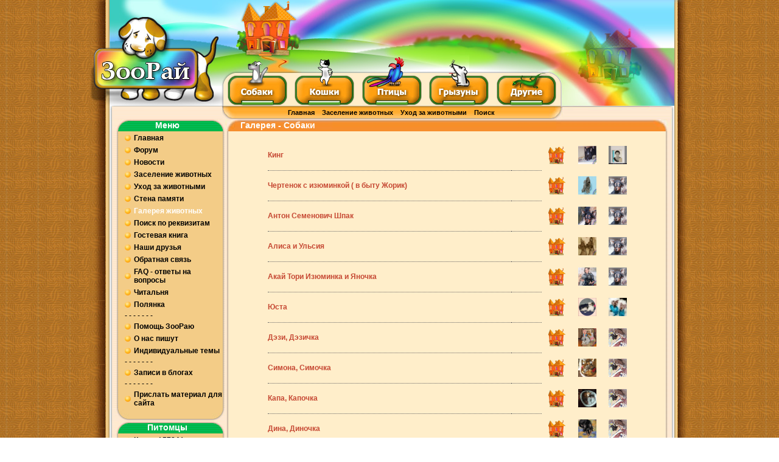

--- FILE ---
content_type: text/html; charset=utf-8
request_url: https://petsparadise.ru/gallery/zoolist/2/1
body_size: 7861
content:
<!DOCTYPE html>
<html xmlns="http://www.w3.org/1999/xhtml" xml:lang="ru-ru" lang="ru-ru" dir="ltr">
<head>
	<meta name="viewport" content="width=device-width, initial-scale=1.0" />
	<meta name="yandex-verification" content="092f75912ee6ff03" />

<meta name="yandex-verification" content="7f0ac1f872a6048a" />
<!-- Yandex.Metrika counter -->
<script src="https://mc.yandex.ru/metrika/watch.js" type="text/javascript"></script>
<script type="text/javascript" >
try {
    var yaCounter135376 = new Ya.Metrika({
        id:135376,
        clickmap:true,
        trackLinks:true,
        accurateTrackBounce:true,
        webvisor:true,
        trackHash:true
    });
} catch(e) { }
</script>
<noscript><div><img src="https://mc.yandex.ru/watch/135376" style="position:absolute; left:-9999px;" alt="" /></div></noscript>
<!-- /Yandex.Metrika counter -->
	<base href="https://petsparadise.ru/gallery/zoolist/2/1" />
	<meta http-equiv="content-type" content="text/html; charset=utf-8" />
	<meta name="keywords" content="Виртуальный РАЙ, виртуальный мемориал, домашние животные, умерла собака, умерла кошка, умер питомец, похоронить собаку, похоронить кошку, кладбище домашних животных,  питомцы, любимцы, мемориал животных, умершее животное, похоронить животное, зоорай, зоо рай, душа у животных, жизнь после смерти, смерть питомца, умер питомец, домашние животные, умерло животное, сохранить воспоминания, увековечить память" />
	<meta name="description" content="У многих из нас были любимые домашние животные, но часто они покидают нас и нам трудно смириться с этой потерей. На данном сайте вы можете поселить своего умершего питомца  и время от времени посещать его." />
	<meta name="generator" content="Joomla! - Open Source Content Management" />
	<title>Галерея животных - Виртуальный рай для животных</title>
	<link href="/templates/zooray/favicon.ico" rel="shortcut icon" type="image/vnd.microsoft.icon" />
	<link href="https://petsparadise.ru/components/com_comprofiler/plugin/templates/cb-pets39/bootstrap.css?v=71dac6ff809f3f7e" rel="stylesheet" type="text/css" />
	<link href="https://petsparadise.ru/components/com_comprofiler/plugin/templates/cb-pets39/fontawesome.css?v=71dac6ff809f3f7e" rel="stylesheet" type="text/css" />
	<link href="https://petsparadise.ru/components/com_comprofiler/plugin/templates/cb-pets39/template.css?v=93abbd03150af96d" rel="stylesheet" type="text/css" />
	<script type="application/json" class="joomla-script-options new">{"csrf.token":"56c43be9ee3fc2fd526f22fb8c0b0e44","system.paths":{"root":"","base":""},"system.keepalive":{"interval":300000,"uri":"\/component\/ajax\/?format=json"}}</script>
	<script src="/media/jui/js/jquery.min.js?51b2f07d1d8a48137dbfe40f09a4ed76" type="text/javascript"></script>
	<script src="/media/jui/js/jquery-noconflict.js?51b2f07d1d8a48137dbfe40f09a4ed76" type="text/javascript"></script>
	<script src="/media/jui/js/jquery-migrate.min.js?51b2f07d1d8a48137dbfe40f09a4ed76" type="text/javascript"></script>
	<script src="/media/jui/js/bootstrap.min.js?51b2f07d1d8a48137dbfe40f09a4ed76" type="text/javascript"></script>
	<script src="/media/system/js/core.js?51b2f07d1d8a48137dbfe40f09a4ed76" type="text/javascript"></script>
	<!--[if lt IE 9]><script src="/media/system/js/polyfill.event.js?51b2f07d1d8a48137dbfe40f09a4ed76" type="text/javascript"></script><![endif]-->
	<script src="/media/system/js/keepalive.js?51b2f07d1d8a48137dbfe40f09a4ed76" type="text/javascript"></script>
	<script type="text/javascript">
jQuery(function($){ initTooltips(); $("body").on("subform-row-add", initTooltips); function initTooltips (event, container) { container = container || document;$(container).find(".hasTooltip").tooltip({"html": true,"container": "body"});} });
	</script>

<!--<link rel="stylesheet" href="/templates/zooray/css/template3.css" type="text/css" />-->
	<link rel="stylesheet" href="/templates/zooray/css/template.css" type="text/css" />

	<link rel="stylesheet" href="/templates/zooray/css/general.css" type="text/css" />

	<!--[if lte IE 6]>
		<link href="/templates/zooray/css/ieonly.css" rel="stylesheet" type="text/css" />
	<![endif]-->
	<!--[if IE 7]>
		<link href="/templates/zooray/css/ie7only.css" rel="stylesheet" type="text/css" />
	<![endif]-->

</head>
<body>

	<div id="outer">

	<div id="side_left">
	<div id="side_left_top"></div>
	
	</div>
	<div id="medium">	
	<div id="inner">
		<div id="header_top">
			<div id="logo_top">
				<a href="/"><img src="/templates/zooray/images/logo.jpg" alt="ЗооРай, Виртуальный рай для животных" border="0" width="928" height="124" /></a>
			</div>
			<div id="header_left">
				<a href="/"><img src="/templates/zooray/images/menu_left.jpg" alt="ЗооРай, Виртуальный рай для животных" border="0" width="194" height="50" /></a>
			</div>
			<div id="header_menu">
				<table class="header_menu" width="539" cellspacing="0px" cellpadding="0" border="0">
				<tbody>
				<tr>
				<td>
				<a href="/index.php?Itemid=27"><img src="/templates/zooray/images/menu_dog.jpg" border="0" width="97" height="50"  onmouseout="this.src='/templates/zooray/images/menu_dog.jpg'" onmouseover="this.src='/templates/zooray/images/menu_dog_.jpg'" alt=""/></a>
				</td>
				<td>
				<img src="/templates/zooray/images/menu_left-09.jpg" width="14" height="50" alt=""/>
				</td>
				<td>
				<a href="/index.php?Itemid=26"><img src="/templates/zooray/images/menu_cat.jpg" border="0" width="96" height="50" onmouseout="this.src='/templates/zooray/images/menu_cat.jpg'" onmouseover="this.src='/templates/zooray/images/menu_cat_.jpg'" alt=""/></a>
				</td>
				<td>
				<img src="/templates/zooray/images/menu_left-11.jpg" width="14" height="50" alt=""/>
				</td>
				<td>
				<a href="/index.php?Itemid=28"><img src="/templates/zooray/images/menu_bird.jpg" border="0" width="97" height="50" onmouseout="this.src='/templates/zooray/images/menu_bird.jpg'" onmouseover="this.src='/templates/zooray/images/menu_bird_.jpg'" alt=""/></a>
				</td>
				<td>
				<img src="/templates/zooray/images/menu_left-13.jpg" width="13" height="50" alt=""/>
				</td>
				<td>
				<a href="/index.php?Itemid=29"><img src="/templates/zooray/images/menu_fish.jpg" border="0" width="97" height="50" onmouseout="this.src='/templates/zooray/images/menu_fish.jpg'" onmouseover="this.src='/templates/zooray/images/menu_fish_.jpg'" alt=""/></a>
				</td>
				<td>
				<img src="/templates/zooray/images/menu_left-15.jpg" width="14" height="50" alt=""/>
				</td>
				<td>
				<a href="/index.php?Itemid=30"><img src="/templates/zooray/images/menu_reptilies.jpg" border="0" width="97" height="50" onmouseout="this.src='/templates/zooray/images/menu_reptilies.jpg'" onmouseover="this.src='/templates/zooray/images/menu_reptilies_.jpg'" alt=""/></a>
				</td>
				</tr>
				</tbody>
				</table>
			</div>
			<div id="header_right">
				<img src="/templates/zooray/images/menu_right.jpg" width="195" height="50" alt=""/>
			</div>
			<div id="header_down">
				
								<div id="topmenu2_left">
				<img src="/templates/zooray/images/top2_left.jpg" border="0" width="202" height="22" alt=""/>
				</div>
				<div id="topmenu2">
				<ul class="nav menu-nav mod-list">
<li class="item-40"><a href="/" >Главная</a></li><li class="item-41"><a href="/addpet" >Заселение животных</a></li><li class="item-42"><a href="/zoolife" >Уход за животными</a></li><li class="item-43"><a href="/zoosearch-sp-1958302536" >Поиск</a></li></ul>

				</div>
				<div id="topmenu2_right">
				<img src="/templates/zooray/images/top2_right.jpg" border="0" width="206" height="22" alt=""/>
				</div>
						
			</div>
		</div><!-- end header -->			



		<div id="user3" class="user3">
		<noscript>
		<p class="red_boldtext">В Вашем браузере отключена поддержка Java-script. Большинство функций сайта будет для Вас недоступно!</p>
		</noscript>
					</div>			
		
		<div class="wrap">&nbsp;</div>


		<div id="contentarea"  >
			<div id="left">
														<div class="moduletable_menu">
							<h3>Меню</h3>
						<ul class="nav menu mod-list">
<li class="item-235 default"><a href="/" >Главная</a></li><li class="item-56"><a href="/forum" >Форум</a></li><li class="item-48"><a href="/news" >Новости</a></li><li class="item-31"><a href="/addpet" >Заселение животных</a></li><li class="item-32"><a href="/zoolife" >Уход за животными</a></li><li class="item-35"><a href="/zoowall" >Стена памяти</a></li><li class="item-36 current active"><a href="/gallery" >Галерея животных</a></li><li class="item-44"><a href="/zoosearch-sp-1958302536" >Поиск по реквизитам</a></li><li class="item-47"><a href="/guestbook" >Гостевая книга</a></li><li class="item-50"><a href="/weblinks" >Наши друзья</a></li><li class="item-37"><a href="/contacts" >Обратная связь</a></li><li class="item-51"><a href="/forum?func=showcat&amp;catid=29" >FAQ - ответы на вопросы</a></li><li class="item-55"><a href="/reading" >Читальня</a></li><li class="item-59"><a href="/zooglade" >Полянка</a></li><li class="item-64 divider"><span class="separator ">- - - - - - -</span>
</li><li class="item-63"><a href="/supportus" >Помощь ЗооРаю</a></li><li class="item-67"><a href="/aboutus" >О нас пишут</a></li><li class="item-335"><a href="/personaltopics" >Индивидуальные темы</a></li><li class="item-237 divider"><span class="separator ">- - - - - - -</span>
</li><li class="item-238"><a href="/userblogs" >Записи в блогах</a></li><li class="item-240 divider"><span class="separator ">- - - - - - -</span>
</li><li class="item-255"><a href="/prislat-material-dlya-sajta" >Прислать материал для сайта </a></li></ul>
		</div>
		<div class="left_bottom">
				<br/>
				</div>
	
								
										<div class="moduletable">
							<h3>Питомцы</h3>
						<ul class="left">

	<li class="left"> <a href="/gallery/zoolist/1">Кошки ( 5784 )</a></li>
	<li class="left"> <a href="/gallery/zoolist/2">Собаки ( 4625 )</a></li>
	<li class="left"> <a href="/gallery/zoolist/3">Птицы ( 527 )</a></li>
	<li class="left"> <a href="/gallery/zoolist/4">Грызуны ( 1622 )</a></li>
	<li class="left"> <a href="/gallery/zoolist/5">Другие ( 386 )</a></li>
	<li class="left"> <a href="/gallery/zoolist/total">Всего ( 12944 )</a></li>
</ul>		</div>
		<div class="left_bottom">
				<br/>
				</div>
	
								
								
										<div class="moduletable cblogin">
							<h3>Авторизация</h3>
						<form action="https://petsparadise.ru/component/comprofiler/login" method="post" id="login-form" class="cbLoginForm">
	<input type="hidden" name="option" value="com_comprofiler" />
	<input type="hidden" name="view" value="login" />
	<input type="hidden" name="op2" value="login" />
	<input type="hidden" name="return" value="B:aHR0cHM6Ly9wZXRzcGFyYWRpc2UucnUvZ2FsbGVyeS96b29saXN0LzIvMQ==" />
	<input type="hidden" name="message" value="1" />
	<input type="hidden" name="loginfrom" value="loginmodule" />
	<input type="hidden" name="cbsecuritym3" value="cbm_75bfee44_15da25a7_e4fc877f593a092208a197356abbbaff" />
						<fieldset class="userdata">
			<p id="form-login-username">
															<label for="modlgn-username"><img src="/modules/mod_cblogin/mod_cblogin/username.png" alt="Имя пользователя или адрес эл.почты" width="25" height="20">
																						Имя пользователя или адрес эл.почты													</label>
													<input id="modlgn-username" type="text" name="username" class="inputbox" size="14" />
			</p>
			<p id="form-login-password">
															<label for="modlgn-passwd"><img src="/modules/mod_cblogin/mod_cblogin/password.png" alt="Пароль" width="25" height="20">
															<span class="cb_template cb_template_cb-pets39">
									<span class="cbModulePasswordIcon " title="Пароль"></span>
								</span>
																						Пароль													</label>
													<input id="modlgn-passwd" type="password" name="passwd" class="inputbox" size="14"  />
			</p>
										<p id="form-login-remember">
					<label for="modlgn-remember">Запомнить меня</label>
					<input id="modlgn-remember" type="checkbox" name="remember" class="inputbox" value="yes" />
				</p>
									<button type="submit" name="Submit" class="button">
													Войти							</button>
					</fieldset>
				<ul id="form-login-links">
							<li id="form-login-forgot">
					<a href="https://petsparadise.ru/component/comprofiler/lostpassword">
																			Забыли данные входа?											</a>
				</li>
										<li id="form-login-register">
					<a href="https://petsparadise.ru/cbregister">
													<span class="cb_template cb_template_cb-pets39">
								<span class="cbModuleRegisterIcon fa fa-edit" title="Регистрация"></span>
							</span>
																			Регистрация											</a>
				</li>
					</ul>
				</form>
<style>#left .cblogin form {margin:0;}</style>
		</div>
		<div class="left_bottom">
				<br/>
				</div>
	
								
				
				
			</div><!-- left -->

			<a name="content"></a>
			
			<div id="wrapper">

						<div id="main">
											<div class="error">

					<div id="system-message-container">
	</div>

				</div>
												
				
														<h1 class="componentheading">Галерея - Собаки</h1>
<br/>






<div class="galleryrow">
<div class="gallerynumbers" style="visibility: hidden;">
<p>1.</p>
</div>
<div class="galleryitems">
<a href="/zoohome/zoohome/2631">Кинг</a></div>
<div class="galleryids">
<p style="visibility: hidden;">id 2631</p>
</div>
<div class="galleryicons">
<a href="/zoohome/zoohome/2631"><img class="hasTooltip" src="https://petsparadise.ru/templates/zooray/images/home.gif" border="0" width="30" height="30" title="Страничка питомца" alt="" /></a><a href="/petgallery/gallery/2631"><img class="hasTooltip" src="https://petsparadise.ru/images/animals/3379/2631/2631_2.jpg" border="0" width="30" height="30" title="Посмотреть фотографии питомца" alt="" /></a><a href="/component/comprofiler/userprofile/3379-king?Itemid=36"><img class="hasTooltip" src="https://petsparadise.ru/images/comprofiler/3379_4fa2c3de85c43.gif" border="0" width="30" height="30" title="Страница владельца питомца (<strong>King</strong>)" alt="" /></a></div>
</div>



<div class="clear">
</div>


<div class="galleryrow">
<div class="gallerynumbers" style="visibility: hidden;">
<p>2.</p>
</div>
<div class="galleryitems">
<a href="/zoohome/zoohome/10496">Чертенок с изюминкой ( в быту Жорик)</a></div>
<div class="galleryids">
<p style="visibility: hidden;">id 10496</p>
</div>
<div class="galleryicons">
<a href="/zoohome/zoohome/10496"><img class="hasTooltip" src="https://petsparadise.ru/templates/zooray/images/home.gif" border="0" width="30" height="30" title="Страничка питомца" alt="" /></a><a href="/petgallery/gallery/10496"><img class="hasTooltip" src="https://petsparadise.ru/images/animals/11172/10496/10496_2.jpg" border="0" width="30" height="30" title="Посмотреть фотографии питомца" alt="" /></a><a href="/component/comprofiler/userprofile/11172-valya-ilina?Itemid=36"><img class="hasTooltip" src="https://petsparadise.ru/images/comprofiler/11172_544d0f7a101f1.gif" border="0" width="30" height="30" title="Страница владельца питомца (<strong>Валя Ильина</strong>)" alt="" /></a></div>
</div>



<div class="clear">
</div>


<div class="galleryrow">
<div class="gallerynumbers" style="visibility: hidden;">
<p>3.</p>
</div>
<div class="galleryitems">
<a href="/zoohome/zoohome/9199">Антон Семенович Шпак</a></div>
<div class="galleryids">
<p style="visibility: hidden;">id 9199</p>
</div>
<div class="galleryicons">
<a href="/zoohome/zoohome/9199"><img class="hasTooltip" src="https://petsparadise.ru/templates/zooray/images/home.gif" border="0" width="30" height="30" title="Страничка питомца" alt="" /></a><a href="/petgallery/gallery/9199"><img class="hasTooltip" src="https://petsparadise.ru/images/animals/11172/9199/9199_4.jpg" border="0" width="30" height="30" title="Посмотреть фотографии питомца" alt="" /></a><a href="/component/comprofiler/userprofile/11172-valya-ilina?Itemid=36"><img class="hasTooltip" src="https://petsparadise.ru/images/comprofiler/11172_544d0f7a101f1.gif" border="0" width="30" height="30" title="Страница владельца питомца (<strong>Валя Ильина</strong>)" alt="" /></a></div>
</div>



<div class="clear">
</div>


<div class="galleryrow">
<div class="gallerynumbers" style="visibility: hidden;">
<p>4.</p>
</div>
<div class="galleryitems">
<a href="/zoohome/zoohome/12087">Алиса и Ульсия</a></div>
<div class="galleryids">
<p style="visibility: hidden;">id 12087</p>
</div>
<div class="galleryicons">
<a href="/zoohome/zoohome/12087"><img class="hasTooltip" src="https://petsparadise.ru/templates/zooray/images/home.gif" border="0" width="30" height="30" title="Страничка питомца" alt="" /></a><a href="/petgallery/gallery/12087"><img class="hasTooltip" src="https://petsparadise.ru/images/animals/11172/12087/12087_1.jpg" border="0" width="30" height="30" title="Посмотреть фотографии питомца" alt="" /></a><a href="/component/comprofiler/userprofile/11172-valya-ilina?Itemid=36"><img class="hasTooltip" src="https://petsparadise.ru/images/comprofiler/11172_544d0f7a101f1.gif" border="0" width="30" height="30" title="Страница владельца питомца (<strong>Валя Ильина</strong>)" alt="" /></a></div>
</div>



<div class="clear">
</div>


<div class="galleryrow">
<div class="gallerynumbers" style="visibility: hidden;">
<p>5.</p>
</div>
<div class="galleryitems">
<a href="/zoohome/zoohome/9201">Акай Тори Изюминка и Яночка</a></div>
<div class="galleryids">
<p style="visibility: hidden;">id 9201</p>
</div>
<div class="galleryicons">
<a href="/zoohome/zoohome/9201"><img class="hasTooltip" src="https://petsparadise.ru/templates/zooray/images/home.gif" border="0" width="30" height="30" title="Страничка питомца" alt="" /></a><a href="/petgallery/gallery/9201"><img class="hasTooltip" src="https://petsparadise.ru/images/animals/11172/9201/9201_4.jpg" border="0" width="30" height="30" title="Посмотреть фотографии питомца" alt="" /></a><a href="/component/comprofiler/userprofile/11172-valya-ilina?Itemid=36"><img class="hasTooltip" src="https://petsparadise.ru/images/comprofiler/11172_544d0f7a101f1.gif" border="0" width="30" height="30" title="Страница владельца питомца (<strong>Валя Ильина</strong>)" alt="" /></a></div>
</div>



<div class="clear">
</div>


<div class="galleryrow">
<div class="gallerynumbers" style="visibility: hidden;">
<p>6.</p>
</div>
<div class="galleryitems">
<a href="/zoohome/zoohome/62">Юста</a></div>
<div class="galleryids">
<p style="visibility: hidden;">id 62</p>
</div>
<div class="galleryicons">
<a href="/zoohome/zoohome/62"><img class="hasTooltip" src="https://petsparadise.ru/templates/zooray/images/home.gif" border="0" width="30" height="30" title="Страничка питомца" alt="" /></a><a href="/petgallery/gallery/62"><img class="hasTooltip" src="https://petsparadise.ru/images/animals/1820/62/62_1.jpg" border="0" width="30" height="30" title="Посмотреть фотографии питомца" alt="" /></a><a href="/component/comprofiler/userprofile/1820-aliastra?Itemid=36"><img class="hasTooltip" src="https://petsparadise.ru/images/comprofiler/1820_63271a603c7c4.jpg" border="0" width="30" height="30" title="Страница владельца питомца (<strong>Aliastra</strong>)" alt="" /></a></div>
</div>



<div class="clear">
</div>


<div class="galleryrow">
<div class="gallerynumbers" style="visibility: hidden;">
<p>7.</p>
</div>
<div class="galleryitems">
<a href="/zoohome/zoohome/6668">Дэзи, Дэзичка</a></div>
<div class="galleryids">
<p style="visibility: hidden;">id 6668</p>
</div>
<div class="galleryicons">
<a href="/zoohome/zoohome/6668"><img class="hasTooltip" src="https://petsparadise.ru/templates/zooray/images/home.gif" border="0" width="30" height="30" title="Страничка питомца" alt="" /></a><a href="/petgallery/gallery/6668"><img class="hasTooltip" src="https://petsparadise.ru/images/animals/8603/6668/6668_1.jpg" border="0" width="30" height="30" title="Посмотреть фотографии питомца" alt="" /></a><a href="/component/comprofiler/userprofile/8603-dezi?Itemid=36"><img class="hasTooltip" src="https://petsparadise.ru/images/comprofiler/8603_6171ca8488e29.gif" border="0" width="30" height="30" title="Страница владельца питомца (<strong>DEZI</strong>)" alt="" /></a></div>
</div>



<div class="clear">
</div>


<div class="galleryrow">
<div class="gallerynumbers" style="visibility: hidden;">
<p>8.</p>
</div>
<div class="galleryitems">
<a href="/zoohome/zoohome/13811">Симона, Симочка</a></div>
<div class="galleryids">
<p style="visibility: hidden;">id 13811</p>
</div>
<div class="galleryicons">
<a href="/zoohome/zoohome/13811"><img class="hasTooltip" src="https://petsparadise.ru/templates/zooray/images/home.gif" border="0" width="30" height="30" title="Страничка питомца" alt="" /></a><a href="/petgallery/gallery/13811"><img class="hasTooltip" src="https://petsparadise.ru/images/animals/8603/13811/13811_1.jpg" border="0" width="30" height="30" title="Посмотреть фотографии питомца" alt="" /></a><a href="/component/comprofiler/userprofile/8603-dezi?Itemid=36"><img class="hasTooltip" src="https://petsparadise.ru/images/comprofiler/8603_6171ca8488e29.gif" border="0" width="30" height="30" title="Страница владельца питомца (<strong>DEZI</strong>)" alt="" /></a></div>
</div>



<div class="clear">
</div>


<div class="galleryrow">
<div class="gallerynumbers" style="visibility: hidden;">
<p>9.</p>
</div>
<div class="galleryitems">
<a href="/zoohome/zoohome/13451">Капа, Капочка</a></div>
<div class="galleryids">
<p style="visibility: hidden;">id 13451</p>
</div>
<div class="galleryicons">
<a href="/zoohome/zoohome/13451"><img class="hasTooltip" src="https://petsparadise.ru/templates/zooray/images/home.gif" border="0" width="30" height="30" title="Страничка питомца" alt="" /></a><a href="/petgallery/gallery/13451"><img class="hasTooltip" src="https://petsparadise.ru/images/animals/8603/13451/13451_1.jpg" border="0" width="30" height="30" title="Посмотреть фотографии питомца" alt="" /></a><a href="/component/comprofiler/userprofile/8603-dezi?Itemid=36"><img class="hasTooltip" src="https://petsparadise.ru/images/comprofiler/8603_6171ca8488e29.gif" border="0" width="30" height="30" title="Страница владельца питомца (<strong>DEZI</strong>)" alt="" /></a></div>
</div>



<div class="clear">
</div>


<div class="galleryrow">
<div class="gallerynumbers" style="visibility: hidden;">
<p>10.</p>
</div>
<div class="galleryitems">
<a href="/zoohome/zoohome/13144">Дина, Диночка</a></div>
<div class="galleryids">
<p style="visibility: hidden;">id 13144</p>
</div>
<div class="galleryicons">
<a href="/zoohome/zoohome/13144"><img class="hasTooltip" src="https://petsparadise.ru/templates/zooray/images/home.gif" border="0" width="30" height="30" title="Страничка питомца" alt="" /></a><a href="/petgallery/gallery/13144"><img class="hasTooltip" src="https://petsparadise.ru/images/animals/8603/13144/13144_1.jpg" border="0" width="30" height="30" title="Посмотреть фотографии питомца" alt="" /></a><a href="/component/comprofiler/userprofile/8603-dezi?Itemid=36"><img class="hasTooltip" src="https://petsparadise.ru/images/comprofiler/8603_6171ca8488e29.gif" border="0" width="30" height="30" title="Страница владельца питомца (<strong>DEZI</strong>)" alt="" /></a></div>
</div>



<div class="clear">
</div>


<div class="galleryrow">
<div class="gallerynumbers" style="visibility: hidden;">
<p>11.</p>
</div>
<div class="galleryitems">
<a href="/zoohome/zoohome/6703">Кора</a></div>
<div class="galleryids">
<p style="visibility: hidden;">id 6703</p>
</div>
<div class="galleryicons">
<a href="/zoohome/zoohome/6703"><img class="hasTooltip" src="https://petsparadise.ru/templates/zooray/images/home.gif" border="0" width="30" height="30" title="Страничка питомца" alt="" /></a><a href="/petgallery/gallery/6703"><img class="hasTooltip" src="https://petsparadise.ru/images/animals/8642/6703/6703_10.jpg" border="0" width="30" height="30" title="Посмотреть фотографии питомца" alt="" /></a><a href="/component/comprofiler/userprofile/alena1957?Itemid=36"><img class="hasTooltip" src="https://petsparadise.ru/images/comprofiler/8642_57bb50db122f2.gif" border="0" width="30" height="30" title="Страница владельца питомца (<strong>alena1957</strong>)" alt="" /></a></div>
</div>



<div class="clear">
</div>


<div class="galleryrow">
<div class="gallerynumbers" style="visibility: hidden;">
<p>12.</p>
</div>
<div class="galleryitems">
<a href="/zoohome/zoohome/12425">Дружок</a></div>
<div class="galleryids">
<p style="visibility: hidden;">id 12425</p>
</div>
<div class="galleryicons">
<a href="/zoohome/zoohome/12425"><img class="hasTooltip" src="https://petsparadise.ru/templates/zooray/images/home.gif" border="0" width="30" height="30" title="Страничка питомца" alt="" /></a><a href="/petgallery/gallery/12425"><img class="hasTooltip" src="https://petsparadise.ru/images/animals/gal.gif" border="0" width="30" height="30" title="Посмотреть фотографии питомца" alt="" /></a><a href="/component/comprofiler/userprofile/aleksis?Itemid=36"><img class="hasTooltip" src="https://petsparadise.ru/images/comprofiler/13254_56ead38f090ef.jpg" border="0" width="30" height="30" title="Страница владельца питомца (<strong>aleksis</strong>)" alt="" /></a></div>
</div>



<div class="clear">
</div>


<div class="galleryrow">
<div class="gallerynumbers" style="visibility: hidden;">
<p>13.</p>
</div>
<div class="galleryitems">
<a href="/zoohome/zoohome/14357">Мила</a></div>
<div class="galleryids">
<p style="visibility: hidden;">id 14357</p>
</div>
<div class="galleryicons">
<a href="/zoohome/zoohome/14357"><img class="hasTooltip" src="https://petsparadise.ru/templates/zooray/images/home.gif" border="0" width="30" height="30" title="Страничка питомца" alt="" /></a><a href="/petgallery/gallery/14357"><img class="hasTooltip" src="https://petsparadise.ru/images/animals/21046/14357/14357_1.jpg" border="0" width="30" height="30" title="Посмотреть фотографии питомца" alt="" /></a><a href="/component/comprofiler/userprofile/21046-bystrenok?Itemid=36"><img class="hasTooltip" src="https://petsparadise.ru/images/comprofiler/nophoto_30.png" border="0" width="30" height="30" title="Страница владельца питомца (<strong>Bystrenok</strong>)" alt="" /></a></div>
</div>



<div class="clear">
</div>


<div class="galleryrow">
<div class="gallerynumbers" style="visibility: hidden;">
<p>14.</p>
</div>
<div class="galleryitems">
<a href="/zoohome/zoohome/13098">Баксик</a></div>
<div class="galleryids">
<p style="visibility: hidden;">id 13098</p>
</div>
<div class="galleryicons">
<a href="/zoohome/zoohome/13098"><img class="hasTooltip" src="https://petsparadise.ru/templates/zooray/images/home.gif" border="0" width="30" height="30" title="Страничка питомца" alt="" /></a><a href="/petgallery/gallery/13098"><img class="hasTooltip" src="https://petsparadise.ru/images/animals/9175/13098/13098_1.jpg" border="0" width="30" height="30" title="Посмотреть фотографии питомца" alt="" /></a><a href="/component/comprofiler/userprofile/9175-dzhina-dzhinochka?Itemid=36"><img class="hasTooltip" src="https://petsparadise.ru/images/comprofiler/9175_5d84764b9a2ab.jpg" border="0" width="30" height="30" title="Страница владельца питомца (<strong>Джина -Джиночка</strong>)" alt="" /></a></div>
</div>



<div class="clear">
</div>


<div class="galleryrow">
<div class="gallerynumbers" style="visibility: hidden;">
<p>15.</p>
</div>
<div class="galleryitems">
<a href="/zoohome/zoohome/7051">Джина</a></div>
<div class="galleryids">
<p style="visibility: hidden;">id 7051</p>
</div>
<div class="galleryicons">
<a href="/zoohome/zoohome/7051"><img class="hasTooltip" src="https://petsparadise.ru/templates/zooray/images/home.gif" border="0" width="30" height="30" title="Страничка питомца" alt="" /></a><a href="/petgallery/gallery/7051"><img class="hasTooltip" src="https://petsparadise.ru/images/animals/9175/7051/7051_4.jpg" border="0" width="30" height="30" title="Посмотреть фотографии питомца" alt="" /></a><a href="/component/comprofiler/userprofile/9175-dzhina-dzhinochka?Itemid=36"><img class="hasTooltip" src="https://petsparadise.ru/images/comprofiler/9175_5d84764b9a2ab.jpg" border="0" width="30" height="30" title="Страница владельца питомца (<strong>Джина -Джиночка</strong>)" alt="" /></a></div>
</div>



<div class="clear">
</div>


<div class="galleryrow">
<div class="gallerynumbers" style="visibility: hidden;">
<p>16.</p>
</div>
<div class="galleryitems">
<a href="/zoohome/zoohome/7438">Лакки</a></div>
<div class="galleryids">
<p style="visibility: hidden;">id 7438</p>
</div>
<div class="galleryicons">
<a href="/zoohome/zoohome/7438"><img class="hasTooltip" src="https://petsparadise.ru/templates/zooray/images/home.gif" border="0" width="30" height="30" title="Страничка питомца" alt="" /></a><a href="/petgallery/gallery/7438"><img class="hasTooltip" src="https://petsparadise.ru/images/animals/9175/7438/7438_17.jpg" border="0" width="30" height="30" title="Посмотреть фотографии питомца" alt="" /></a><a href="/component/comprofiler/userprofile/9175-dzhina-dzhinochka?Itemid=36"><img class="hasTooltip" src="https://petsparadise.ru/images/comprofiler/9175_5d84764b9a2ab.jpg" border="0" width="30" height="30" title="Страница владельца питомца (<strong>Джина -Джиночка</strong>)" alt="" /></a></div>
</div>



<div class="clear">
</div>


<div class="galleryrow">
<div class="gallerynumbers" style="visibility: hidden;">
<p>17.</p>
</div>
<div class="galleryitems">
<a href="/zoohome/zoohome/7554">Спайк</a></div>
<div class="galleryids">
<p style="visibility: hidden;">id 7554</p>
</div>
<div class="galleryicons">
<a href="/zoohome/zoohome/7554"><img class="hasTooltip" src="https://petsparadise.ru/templates/zooray/images/home.gif" border="0" width="30" height="30" title="Страничка питомца" alt="" /></a><a href="/petgallery/gallery/7554"><img class="hasTooltip" src="https://petsparadise.ru/images/animals/9175/7554/7554_2.jpg" border="0" width="30" height="30" title="Посмотреть фотографии питомца" alt="" /></a><a href="/component/comprofiler/userprofile/9175-dzhina-dzhinochka?Itemid=36"><img class="hasTooltip" src="https://petsparadise.ru/images/comprofiler/9175_5d84764b9a2ab.jpg" border="0" width="30" height="30" title="Страница владельца питомца (<strong>Джина -Джиночка</strong>)" alt="" /></a></div>
</div>



<div class="clear">
</div>


<div class="galleryrow">
<div class="gallerynumbers" style="visibility: hidden;">
<p>18.</p>
</div>
<div class="galleryitems">
<a href="/zoohome/zoohome/11050">Лайка, первый космонавт 1954 - 3 ноября 1957</a></div>
<div class="galleryids">
<p style="visibility: hidden;">id 11050</p>
</div>
<div class="galleryicons">
<a href="/zoohome/zoohome/11050"><img class="hasTooltip" src="https://petsparadise.ru/templates/zooray/images/home.gif" border="0" width="30" height="30" title="Страничка питомца" alt="" /></a><a href="/petgallery/gallery/11050"><img class="hasTooltip" src="https://petsparadise.ru/images/animals/9175/11050/11050_4.jpg" border="0" width="30" height="30" title="Посмотреть фотографии питомца" alt="" /></a><a href="/component/comprofiler/userprofile/9175-dzhina-dzhinochka?Itemid=36"><img class="hasTooltip" src="https://petsparadise.ru/images/comprofiler/9175_5d84764b9a2ab.jpg" border="0" width="30" height="30" title="Страница владельца питомца (<strong>Джина -Джиночка</strong>)" alt="" /></a></div>
</div>



<div class="clear">
</div>


<div class="galleryrow">
<div class="gallerynumbers" style="visibility: hidden;">
<p>19.</p>
</div>
<div class="galleryitems">
<a href="/zoohome/zoohome/11970">Тори</a></div>
<div class="galleryids">
<p style="visibility: hidden;">id 11970</p>
</div>
<div class="galleryicons">
<a href="/zoohome/zoohome/11970"><img class="hasTooltip" src="https://petsparadise.ru/templates/zooray/images/home.gif" border="0" width="30" height="30" title="Страничка питомца" alt="" /></a><a href="/petgallery/gallery/11970"><img class="hasTooltip" src="https://petsparadise.ru/images/animals/12867/11970/11970_1.jpg" border="0" width="30" height="30" title="Посмотреть фотографии питомца" alt="" /></a><a href="/component/comprofiler/userprofile/ogorevo?Itemid=36"><img class="hasTooltip" src="https://petsparadise.ru/images/comprofiler/12867_55a35c55799a7.jpg" border="0" width="30" height="30" title="Страница владельца питомца (<strong>ogorevo</strong>)" alt="" /></a></div>
</div>



<div class="clear">
</div>


<div class="galleryrow">
<div class="gallerynumbers" style="visibility: hidden;">
<p>20.</p>
</div>
<div class="galleryitems">
<a href="/zoohome/zoohome/10975">Фиби</a></div>
<div class="galleryids">
<p style="visibility: hidden;">id 10975</p>
</div>
<div class="galleryicons">
<a href="/zoohome/zoohome/10975"><img class="hasTooltip" src="https://petsparadise.ru/templates/zooray/images/home.gif" border="0" width="30" height="30" title="Страничка питомца" alt="" /></a><a href="/petgallery/gallery/10975"><img class="hasTooltip" src="https://petsparadise.ru/images/animals/12867/10975/10975_2.jpg" border="0" width="30" height="30" title="Посмотреть фотографии питомца" alt="" /></a><a href="/component/comprofiler/userprofile/ogorevo?Itemid=36"><img class="hasTooltip" src="https://petsparadise.ru/images/comprofiler/12867_55a35c55799a7.jpg" border="0" width="30" height="30" title="Страница владельца питомца (<strong>ogorevo</strong>)" alt="" /></a></div>
</div>



<div class="clear">
</div>


<div class="clear"></div>
<br/>
<br/>

<br/>
<p class="counter">Страница 1 из 232</p>
<br/>
<br/>
<br/>
<div class="pagenumbers">
<ul class="pagination">


<li><span class="currpage">1</span></li>



<li><a title="2" href="/gallery/zoolist/2/2">2</a></li>


<li><a title="3" href="/gallery/zoolist/2/3">3</a></li>


<li><a title="4" href="/gallery/zoolist/2/4">4</a></li>


<li><a title="5" href="/gallery/zoolist/2/5">5</a></li>


<li><a title="6" href="/gallery/zoolist/2/6">6</a></li>


<li><a title="7" href="/gallery/zoolist/2/7">7</a></li>


<li><a title="8" href="/gallery/zoolist/2/8">8</a></li>


<li><a title="9" href="/gallery/zoolist/2/9">9</a></li>


<li><a title="10" href="/gallery/zoolist/2/10">10</a></li>


<li><a title="11" href="/gallery/zoolist/2/11">11</a></li>


<li><a title="12" href="/gallery/zoolist/2/12">12</a></li>


<li><a title="13" href="/gallery/zoolist/2/13">13</a></li>


<li><a title="14" href="/gallery/zoolist/2/14">14</a></li>


<li><a title="15" href="/gallery/zoolist/2/15">15</a></li>


<li><a title="16" href="/gallery/zoolist/2/16">16</a></li>


<li><a title="17" href="/gallery/zoolist/2/17">17</a></li>


<li><a title="18" href="/gallery/zoolist/2/18">18</a></li>


<li><a title="19" href="/gallery/zoolist/2/19">19</a></li>


<li><a title="20" href="/gallery/zoolist/2/20">20</a></li>


<li><a title="21" href="/gallery/zoolist/2/21">21</a></li>


<li><a title="22" href="/gallery/zoolist/2/22">22</a></li>


<li><a title="23" href="/gallery/zoolist/2/23">23</a></li>


<li><a title="24" href="/gallery/zoolist/2/24">24</a></li>


<li><a title="25" href="/gallery/zoolist/2/25">25</a></li>


<li><a title="26" href="/gallery/zoolist/2/26">26</a></li>


<li><a title="27" href="/gallery/zoolist/2/27">27</a></li>


<li><a title="28" href="/gallery/zoolist/2/28">28</a></li>


<li><a title="29" href="/gallery/zoolist/2/29">29</a></li>


<li><a title="30" href="/gallery/zoolist/2/30">30</a></li>


<li><a title="31" href="/gallery/zoolist/2/31">31</a></li>


<li><a title="32" href="/gallery/zoolist/2/32">32</a></li>


<li><a title="33" href="/gallery/zoolist/2/33">33</a></li>


<li><a title="34" href="/gallery/zoolist/2/34">34</a></li>


<li><a title="35" href="/gallery/zoolist/2/35">35</a></li>


<li><a title="36" href="/gallery/zoolist/2/36">36</a></li>


<li><a title="37" href="/gallery/zoolist/2/37">37</a></li>


<li><a title="38" href="/gallery/zoolist/2/38">38</a></li>


<li><a title="39" href="/gallery/zoolist/2/39">39</a></li>


<li><a title="40" href="/gallery/zoolist/2/40">40</a></li>


<li><a title="41" href="/gallery/zoolist/2/41">41</a></li>


<li><a title="42" href="/gallery/zoolist/2/42">42</a></li>


<li><a title="43" href="/gallery/zoolist/2/43">43</a></li>


<li><a title="44" href="/gallery/zoolist/2/44">44</a></li>


<li><a title="45" href="/gallery/zoolist/2/45">45</a></li>


<li><a title="46" href="/gallery/zoolist/2/46">46</a></li>


<li><a title="47" href="/gallery/zoolist/2/47">47</a></li>


<li><a title="48" href="/gallery/zoolist/2/48">48</a></li>


<li><a title="49" href="/gallery/zoolist/2/49">49</a></li>


<li><a title="50" href="/gallery/zoolist/2/50">50</a></li>


<li><a title="51" href="/gallery/zoolist/2/51">51</a></li>


<li><a title="52" href="/gallery/zoolist/2/52">52</a></li>


<li><a title="53" href="/gallery/zoolist/2/53">53</a></li>


<li><a title="54" href="/gallery/zoolist/2/54">54</a></li>


<li><a title="55" href="/gallery/zoolist/2/55">55</a></li>


<li><a title="56" href="/gallery/zoolist/2/56">56</a></li>


<li><a title="57" href="/gallery/zoolist/2/57">57</a></li>


<li><a title="58" href="/gallery/zoolist/2/58">58</a></li>


<li><a title="59" href="/gallery/zoolist/2/59">59</a></li>


<li><a title="60" href="/gallery/zoolist/2/60">60</a></li>


<li><a title="61" href="/gallery/zoolist/2/61">61</a></li>


<li><a title="62" href="/gallery/zoolist/2/62">62</a></li>


<li><a title="63" href="/gallery/zoolist/2/63">63</a></li>


<li><a title="64" href="/gallery/zoolist/2/64">64</a></li>


<li><a title="65" href="/gallery/zoolist/2/65">65</a></li>


<li><a title="66" href="/gallery/zoolist/2/66">66</a></li>


<li><a title="67" href="/gallery/zoolist/2/67">67</a></li>


<li><a title="68" href="/gallery/zoolist/2/68">68</a></li>


<li><a title="69" href="/gallery/zoolist/2/69">69</a></li>


<li><a title="70" href="/gallery/zoolist/2/70">70</a></li>


<li><a title="71" href="/gallery/zoolist/2/71">71</a></li>


<li><a title="72" href="/gallery/zoolist/2/72">72</a></li>


<li><a title="73" href="/gallery/zoolist/2/73">73</a></li>


<li><a title="74" href="/gallery/zoolist/2/74">74</a></li>


<li><a title="75" href="/gallery/zoolist/2/75">75</a></li>


<li><a title="76" href="/gallery/zoolist/2/76">76</a></li>


<li><a title="77" href="/gallery/zoolist/2/77">77</a></li>


<li><a title="78" href="/gallery/zoolist/2/78">78</a></li>


<li><a title="79" href="/gallery/zoolist/2/79">79</a></li>


<li><a title="80" href="/gallery/zoolist/2/80">80</a></li>


<li><a title="81" href="/gallery/zoolist/2/81">81</a></li>


<li><a title="82" href="/gallery/zoolist/2/82">82</a></li>


<li><a title="83" href="/gallery/zoolist/2/83">83</a></li>


<li><a title="84" href="/gallery/zoolist/2/84">84</a></li>


<li><a title="85" href="/gallery/zoolist/2/85">85</a></li>


<li><a title="86" href="/gallery/zoolist/2/86">86</a></li>


<li><a title="87" href="/gallery/zoolist/2/87">87</a></li>


<li><a title="88" href="/gallery/zoolist/2/88">88</a></li>


<li><a title="89" href="/gallery/zoolist/2/89">89</a></li>


<li><a title="90" href="/gallery/zoolist/2/90">90</a></li>


<li><a title="91" href="/gallery/zoolist/2/91">91</a></li>


<li><a title="92" href="/gallery/zoolist/2/92">92</a></li>


<li><a title="93" href="/gallery/zoolist/2/93">93</a></li>


<li><a title="94" href="/gallery/zoolist/2/94">94</a></li>


<li><a title="95" href="/gallery/zoolist/2/95">95</a></li>


<li><a title="96" href="/gallery/zoolist/2/96">96</a></li>


<li><a title="97" href="/gallery/zoolist/2/97">97</a></li>


<li><a title="98" href="/gallery/zoolist/2/98">98</a></li>


<li><a title="99" href="/gallery/zoolist/2/99">99</a></li>


<li><a title="100" href="/gallery/zoolist/2/100">100</a></li>


<li><a title="101" href="/gallery/zoolist/2/101">101</a></li>


<li><a title="102" href="/gallery/zoolist/2/102">102</a></li>


<li><a title="103" href="/gallery/zoolist/2/103">103</a></li>


<li><a title="104" href="/gallery/zoolist/2/104">104</a></li>


<li><a title="105" href="/gallery/zoolist/2/105">105</a></li>


<li><a title="106" href="/gallery/zoolist/2/106">106</a></li>


<li><a title="107" href="/gallery/zoolist/2/107">107</a></li>


<li><a title="108" href="/gallery/zoolist/2/108">108</a></li>


<li><a title="109" href="/gallery/zoolist/2/109">109</a></li>


<li><a title="110" href="/gallery/zoolist/2/110">110</a></li>


<li><a title="111" href="/gallery/zoolist/2/111">111</a></li>


<li><a title="112" href="/gallery/zoolist/2/112">112</a></li>


<li><a title="113" href="/gallery/zoolist/2/113">113</a></li>


<li><a title="114" href="/gallery/zoolist/2/114">114</a></li>


<li><a title="115" href="/gallery/zoolist/2/115">115</a></li>


<li><a title="116" href="/gallery/zoolist/2/116">116</a></li>


<li><a title="117" href="/gallery/zoolist/2/117">117</a></li>


<li><a title="118" href="/gallery/zoolist/2/118">118</a></li>


<li><a title="119" href="/gallery/zoolist/2/119">119</a></li>


<li><a title="120" href="/gallery/zoolist/2/120">120</a></li>


<li><a title="121" href="/gallery/zoolist/2/121">121</a></li>


<li><a title="122" href="/gallery/zoolist/2/122">122</a></li>


<li><a title="123" href="/gallery/zoolist/2/123">123</a></li>


<li><a title="124" href="/gallery/zoolist/2/124">124</a></li>


<li><a title="125" href="/gallery/zoolist/2/125">125</a></li>


<li><a title="126" href="/gallery/zoolist/2/126">126</a></li>


<li><a title="127" href="/gallery/zoolist/2/127">127</a></li>


<li><a title="128" href="/gallery/zoolist/2/128">128</a></li>


<li><a title="129" href="/gallery/zoolist/2/129">129</a></li>


<li><a title="130" href="/gallery/zoolist/2/130">130</a></li>


<li><a title="131" href="/gallery/zoolist/2/131">131</a></li>


<li><a title="132" href="/gallery/zoolist/2/132">132</a></li>


<li><a title="133" href="/gallery/zoolist/2/133">133</a></li>


<li><a title="134" href="/gallery/zoolist/2/134">134</a></li>


<li><a title="135" href="/gallery/zoolist/2/135">135</a></li>


<li><a title="136" href="/gallery/zoolist/2/136">136</a></li>


<li><a title="137" href="/gallery/zoolist/2/137">137</a></li>


<li><a title="138" href="/gallery/zoolist/2/138">138</a></li>


<li><a title="139" href="/gallery/zoolist/2/139">139</a></li>


<li><a title="140" href="/gallery/zoolist/2/140">140</a></li>


<li><a title="141" href="/gallery/zoolist/2/141">141</a></li>


<li><a title="142" href="/gallery/zoolist/2/142">142</a></li>


<li><a title="143" href="/gallery/zoolist/2/143">143</a></li>


<li><a title="144" href="/gallery/zoolist/2/144">144</a></li>


<li><a title="145" href="/gallery/zoolist/2/145">145</a></li>


<li><a title="146" href="/gallery/zoolist/2/146">146</a></li>


<li><a title="147" href="/gallery/zoolist/2/147">147</a></li>


<li><a title="148" href="/gallery/zoolist/2/148">148</a></li>


<li><a title="149" href="/gallery/zoolist/2/149">149</a></li>


<li><a title="150" href="/gallery/zoolist/2/150">150</a></li>


<li><a title="151" href="/gallery/zoolist/2/151">151</a></li>


<li><a title="152" href="/gallery/zoolist/2/152">152</a></li>


<li><a title="153" href="/gallery/zoolist/2/153">153</a></li>


<li><a title="154" href="/gallery/zoolist/2/154">154</a></li>


<li><a title="155" href="/gallery/zoolist/2/155">155</a></li>


<li><a title="156" href="/gallery/zoolist/2/156">156</a></li>


<li><a title="157" href="/gallery/zoolist/2/157">157</a></li>


<li><a title="158" href="/gallery/zoolist/2/158">158</a></li>


<li><a title="159" href="/gallery/zoolist/2/159">159</a></li>


<li><a title="160" href="/gallery/zoolist/2/160">160</a></li>


<li><a title="161" href="/gallery/zoolist/2/161">161</a></li>


<li><a title="162" href="/gallery/zoolist/2/162">162</a></li>


<li><a title="163" href="/gallery/zoolist/2/163">163</a></li>


<li><a title="164" href="/gallery/zoolist/2/164">164</a></li>


<li><a title="165" href="/gallery/zoolist/2/165">165</a></li>


<li><a title="166" href="/gallery/zoolist/2/166">166</a></li>


<li><a title="167" href="/gallery/zoolist/2/167">167</a></li>


<li><a title="168" href="/gallery/zoolist/2/168">168</a></li>


<li><a title="169" href="/gallery/zoolist/2/169">169</a></li>


<li><a title="170" href="/gallery/zoolist/2/170">170</a></li>


<li><a title="171" href="/gallery/zoolist/2/171">171</a></li>


<li><a title="172" href="/gallery/zoolist/2/172">172</a></li>


<li><a title="173" href="/gallery/zoolist/2/173">173</a></li>


<li><a title="174" href="/gallery/zoolist/2/174">174</a></li>


<li><a title="175" href="/gallery/zoolist/2/175">175</a></li>


<li><a title="176" href="/gallery/zoolist/2/176">176</a></li>


<li><a title="177" href="/gallery/zoolist/2/177">177</a></li>


<li><a title="178" href="/gallery/zoolist/2/178">178</a></li>


<li><a title="179" href="/gallery/zoolist/2/179">179</a></li>


<li><a title="180" href="/gallery/zoolist/2/180">180</a></li>


<li><a title="181" href="/gallery/zoolist/2/181">181</a></li>


<li><a title="182" href="/gallery/zoolist/2/182">182</a></li>


<li><a title="183" href="/gallery/zoolist/2/183">183</a></li>


<li><a title="184" href="/gallery/zoolist/2/184">184</a></li>


<li><a title="185" href="/gallery/zoolist/2/185">185</a></li>


<li><a title="186" href="/gallery/zoolist/2/186">186</a></li>


<li><a title="187" href="/gallery/zoolist/2/187">187</a></li>


<li><a title="188" href="/gallery/zoolist/2/188">188</a></li>


<li><a title="189" href="/gallery/zoolist/2/189">189</a></li>


<li><a title="190" href="/gallery/zoolist/2/190">190</a></li>


<li><a title="191" href="/gallery/zoolist/2/191">191</a></li>


<li><a title="192" href="/gallery/zoolist/2/192">192</a></li>


<li><a title="193" href="/gallery/zoolist/2/193">193</a></li>


<li><a title="194" href="/gallery/zoolist/2/194">194</a></li>


<li><a title="195" href="/gallery/zoolist/2/195">195</a></li>


<li><a title="196" href="/gallery/zoolist/2/196">196</a></li>


<li><a title="197" href="/gallery/zoolist/2/197">197</a></li>


<li><a title="198" href="/gallery/zoolist/2/198">198</a></li>


<li><a title="199" href="/gallery/zoolist/2/199">199</a></li>


<li><a title="200" href="/gallery/zoolist/2/200">200</a></li>


<li><a title="201" href="/gallery/zoolist/2/201">201</a></li>


<li><a title="202" href="/gallery/zoolist/2/202">202</a></li>


<li><a title="203" href="/gallery/zoolist/2/203">203</a></li>


<li><a title="204" href="/gallery/zoolist/2/204">204</a></li>


<li><a title="205" href="/gallery/zoolist/2/205">205</a></li>


<li><a title="206" href="/gallery/zoolist/2/206">206</a></li>


<li><a title="207" href="/gallery/zoolist/2/207">207</a></li>


<li><a title="208" href="/gallery/zoolist/2/208">208</a></li>


<li><a title="209" href="/gallery/zoolist/2/209">209</a></li>


<li><a title="210" href="/gallery/zoolist/2/210">210</a></li>


<li><a title="211" href="/gallery/zoolist/2/211">211</a></li>


<li><a title="212" href="/gallery/zoolist/2/212">212</a></li>


<li><a title="213" href="/gallery/zoolist/2/213">213</a></li>


<li><a title="214" href="/gallery/zoolist/2/214">214</a></li>


<li><a title="215" href="/gallery/zoolist/2/215">215</a></li>


<li><a title="216" href="/gallery/zoolist/2/216">216</a></li>


<li><a title="217" href="/gallery/zoolist/2/217">217</a></li>


<li><a title="218" href="/gallery/zoolist/2/218">218</a></li>


<li><a title="219" href="/gallery/zoolist/2/219">219</a></li>


<li><a title="220" href="/gallery/zoolist/2/220">220</a></li>


<li><a title="221" href="/gallery/zoolist/2/221">221</a></li>


<li><a title="222" href="/gallery/zoolist/2/222">222</a></li>


<li><a title="223" href="/gallery/zoolist/2/223">223</a></li>


<li><a title="224" href="/gallery/zoolist/2/224">224</a></li>


<li><a title="225" href="/gallery/zoolist/2/225">225</a></li>


<li><a title="226" href="/gallery/zoolist/2/226">226</a></li>


<li><a title="227" href="/gallery/zoolist/2/227">227</a></li>


<li><a title="228" href="/gallery/zoolist/2/228">228</a></li>


<li><a title="229" href="/gallery/zoolist/2/229">229</a></li>


<li><a title="230" href="/gallery/zoolist/2/230">230</a></li>


<li><a title="231" href="/gallery/zoolist/2/231">231</a></li>


<li><a title="232" href="/gallery/zoolist/2/232">232</a></li>

</ul>

</div>
					
				
				<div id="main_bottom">
				<br/>
				</div>
								
			</div><!-- end main or main2 or main 3 -->

						
					
			

			<div class="wrap">
			</div>
			</div><!-- wrapper -->
		</div> <!-- contentarea -->
		
				<div id="footer_top"></div>
				
		<div id="footer">
			<p class="syndicate">
				
			</p>
			
			<p>
				&copy; 2006 - 2026 ЗооРай			</p>

			
			<div class="wrap"></div>
			
			
			
		</div><!-- footer -->
	</div> <!-- inner -->
	<div id="side_right">
	<div id="side_right_top"></div>

	</div>
	</div>
	</div><!-- all -->
	<div class="clear"></div>
	<div id="adlinks">
	
	</div>
	<div class="clear"></div>
	<!-- end -->
	
	<!-- for adlinks -->


		<!-- for ga and ya -->
	<div id="outside">
			</div>
	<!-- end -->
	<script src="/templates/zooray/js/template.js" > </script>
</body>
</html>


--- FILE ---
content_type: text/css
request_url: https://petsparadise.ru/templates/zooray/css/general.css
body_size: 4003
content:
/* -- form validation */
.invalid { border-color: #ff0000; }
label.invalid { color: #ff0000; }

/* -- buttons */
#editor-xtd-buttons {
	padding: 5px;
}

.button2-left,
.button2-right,
.button2-left div,
.button2-right div {
	float: left;
}

.button2-left a,
.button2-right a,
.button2-left span,
.button2-right span {
	display: block;
	height: 22px;
	float: left;
	line-height: 22px;
	font-size: 11px;
	color: #666;
	cursor: pointer;
}

.button2-left span,
.button2-right span {
	cursor: default;
	color: #999;
}

.button2-left .page a,
.button2-right .page a,
.button2-left .page span,
.button2-right .page span {
	padding: 0 6px;
}

.page span {
	color: #000;
	font-weight: bold;
}

.button2-left a:hover,
.button2-right a:hover {
	text-decoration: none;
	color: #0B55C4;
}

.button2-left a,
.button2-left span {
	padding: 0 24px 0 6px;
}

.button2-right a,
.button2-right span {
	padding: 0 6px 0 24px;
}

.button2-left {
	background: url(../images_general/j_button2_left.png) no-repeat;
	float: left;
	margin-left: 5px;
}

.button2-right {
	background: url(../images_general/j_button2_right.png) 100% 0 no-repeat;
	float: left;
	margin-left: 5px;
}

.button2-left .image {
	background: url(../images_general/j_button2_image.png) 100% 0 no-repeat;
}

.button2-left .readmore {
	background: url(../images_general/j_button2_readmore.png) 100% 0 no-repeat;
}

.button2-left .pagebreak {
	background: url(../images_general/j_button2_pagebreak.png) 100% 0 no-repeat;
}

/* Tooltips */
div.tooltip {
	float: left;
	background: #ffc;
	border: 1px solid #D4D5AA;
	padding: 5px;
	max-width: 200px;
}

div.tooltip h4 {
	padding: 0;
	margin: 0;
	font-size: 95%;
	font-weight: bold;
	margin-top: -15px;
	padding-top: 15px;
	padding-bottom: 5px;
	background: url(../images_general/selector-arrow.png) no-repeat;
}

div.tooltip p {
	font-size: 90%;
	margin: 0;
}

/* Caption fixes */
.img_caption.left {
	float: left;
	margin-right: 1em;
}

.img_caption.right {
	float: right;
	margin-left: 1em;
}

.img_caption.left p {
	clear: left;
	text-align: center;
}

.img_caption.right p {
	clear: right;
	text-align: center;
}

.img_caption.none {
	margin-left:auto;
	margin-right:auto;
}

.img_caption  {
	text-align: center!important;
}

.caption.left {
	float: left;
	margin-right: 1em;
}

.caption.right {
	float: right;
	margin-left: 1em;
}

.caption.left p {
	clear: left;
	text-align: center;
}

.caption.right p {
	clear: right;
	text-align: center;
}

.caption.none {
	margin-left:auto;
	margin-right:auto;
}

.caption  {
	text-align: center!important;
}
/* Calendar */
a img.calendar {
	width: 16px;
	height: 16px;
	margin-left: 3px;
	background: url(../images_general/calendar.png) no-repeat;
	cursor: pointer;
	vertical-align: middle;
}

/* System Messages */
#system-message
{
	margin:0px;
	padding: 0 !important;
/* 	background:#fff;
	border:solid 3px; */
}
#system-message dt { font-weight: bold; }
#system-message dd { margin: 0;  font-weight: bold; text-indent: 0px;background:#fff;padding:0 }
#system-message dd ul 
{ 
	color: #999999;
	margin: 0px;
	list-style: none;
	padding: 0px;
	border: 3px solid #1E90FF;
 }

/* System Standard Messages */
#system-message dt.message { display: none; }
#system-message dd.message {  }
#system-message dd.message ul { background: #ADD8E6}

/* System Error Messages */
#system-message dt.error { display: none; }
#system-message dd.error {  }
#system-message dd.error ul { color: #FF4500; background: #FFE4E1 ; border: 3px solid #FF4500; }

/* System Notice Messages */
#system-message dt.notice { display: none; }
#system-message dd.notice {  }
#system-message dd.notice ul { color: #FFA500; background: #FFE4B5; border: 3px solid #FFA500;}
.widget--row {
	display: -webkit-box;
	display: -ms-flexbox;
	display: flex;
	-webkit-box-orient: vertical;
	-webkit-box-direction: normal;
	    -ms-flex-flow: column nowrap;
	        flex-flow: column nowrap;
}
.widget--row {
	display: -webkit-box;
	display: -ms-flexbox;
	display: flex;
	-webkit-box-orient: vertical;
	-webkit-box-direction: normal;
	    -ms-flex-flow: column nowrap;
	        flex-flow: column nowrap;
}

--- FILE ---
content_type: application/javascript; charset=utf-8
request_url: https://petsparadise.ru/templates/zooray/js/template.js
body_size: 2240
content:
/**
 * @package     Joomla.Site
 * @subpackage  Templates.protostar
 * @copyright   Copyright (C) 2005 - 2020 Open Source Matters, Inc. All rights reserved.
 * @license     GNU General Public License version 2 or later; see LICENSE.txt
 * @since       3.2
 */

jQuery(function($) {
	"use strict";
/*$('.ktoggler.close').on('click', function(e) {
	var rel = $(this).attr('rel');
	if($(this).hasClass('close')) {
		 $(this).addClass('open').removeClass('close');
		 $('#' + rel).hide();
	 }
	 else {
		  $(this).addClass('close').removeClass('open');
		 $('#' + rel).show();
	 }
});*/

	$(document)
		.on('click', ".btn-group label:not(.active)", function() {
			var $label = $(this);
			var $input = $(document.getElementById($label.attr('for')));

			if ($input.prop('checked')) {
				return;
			}

			$label.closest('.btn-group').find("label").removeClass('active btn-success btn-danger btn-primary');

			var btnClass = 'primary';


			if ($input.val() != '')
			{
				var reversed = $label.closest('.btn-group').hasClass('btn-group-reversed');
				btnClass = ($input.val() == 0 ? !reversed : reversed) ? 'danger' : 'success';
			}

			$label.addClass('active btn-' + btnClass);
			$input.prop('checked', true).trigger('change');
		})
		.on('click', '#back-top', function (e) {
			e.preventDefault();
			$("html, body").animate({scrollTop: 0}, 1000);
		})
		.on('subform-row-add', initButtonGroup)
		.on('subform-row-add', initTooltip);

	initButtonGroup();
	initTooltip();

	// Called once on domready, again when a subform row is added
	function initTooltip(event, container)
	{
		$(container || document).find('*[rel=tooltip]').tooltip();
	}

	// Called once on domready, again when a subform row is added
	function initButtonGroup(event, container)
	{
		var $container = $(container || document);

		// Turn radios into btn-group
		$container.find('.radio.btn-group label').addClass('btn');

		$container.find(".btn-group input:checked").each(function()
		{
			var $input  = $(this);
			var $label = $(document.querySelector('label[for=' + $input.attr('id') + ']'));
			var btnClass = 'primary';

			if ($input.val() != '')
			{
				var reversed = $input.parent().hasClass('btn-group-reversed');
				btnClass = ($input.val() == 0 ? !reversed : reversed) ? 'danger' : 'success';
			}

			$label.addClass('active btn-' + btnClass);
		});
	}
});
